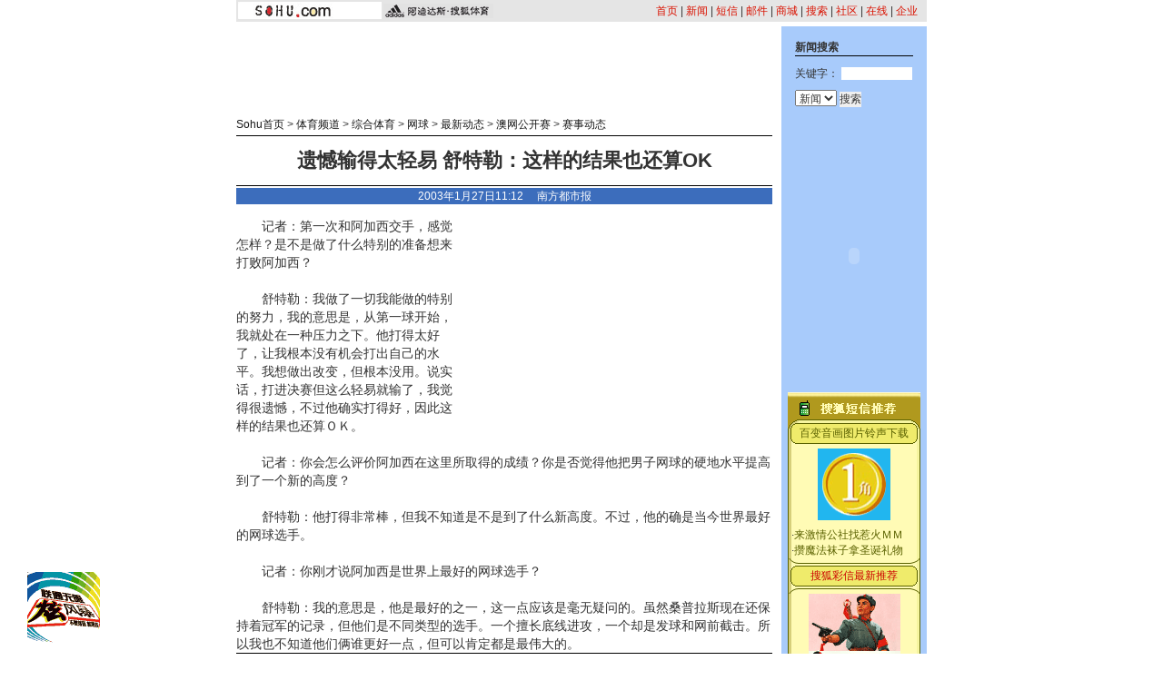

--- FILE ---
content_type: text/html
request_url: https://sports.sohu.com/83/35/news206013583.shtml
body_size: 9459
content:









<html>
<head>
<title>遗憾输得太轻易 舒特勒：这样的结果也还算OK</title>
<meta http-equiv="Content-Type" content="text/html; charset=gb2312">
<!--  style -->
<sohu_cms_include:sports_style><style>
.new1{font-size:14px ;line-height:20px;}
p {font-size: 14px;line-height: 20px;}
.content {font-size: 14px;line-height: 20px;}
li {font-size: 12px;line-height: 18px;}
.main {	font-size: 12px;line-height: 18px;}
.top {font-size: 12px;line-height: 20px;color: #D91200;text-decoration: none;}
.time {font-size: 10px;color: #868686;}
checkbox {font-size: 10px;margin: 0px;padding: 0px;border: 0px 0;}
.title {font-size: 22px;font-weight: bold;line-height: 26px;}
.en {font-family: "Arial", "Helvetica", "sans-serif";font-size: 11px;color: #000000;}
td,body,input,select {font-size: 12px;color:#333333;}
a:hover {  color: #FF0000; text-decoration: none}
.top_red {  font-family: "宋体"; font-size: 12px; color: D70709; text-decoration: none}
.black {  font-family: "宋体"; font-size: 12px; line-height: 18px; text-decoration: none; color: 000000}
.input1 {  font-size: 12px}
.lists {  font-size: 10px}
.blue4{  font-family: "宋体"; font-size: 12px; color: #000099;}
.blue1 {font-family: "宋体";font-size: 12px;line-height: 18px;color: #000099;text-decoration: underline;}
.blue2 {font-family: "宋体";font-size: 14px;line-height: 20px;color: #000099;text-decoration: underline;}
.copyright {font-family: "Arial", "Helvetica", "sans-serif";font-size: 11px;text-decoration: none;line-height: 18px;}
.cnn {font-family: "Arial", "Helvetica", "sans-serif";font-size: 11px;text-decoration: none;color: #000000;	line-height: 18px;}
.black1 {font-family: "宋体";font-size: 14px;line-height: 20px;	color: #000000;	text-decoration: none;}
.blue3 {font-family: "宋体";font-size: 12px;line-height: 18px;color: #000099;text-decoration: none;}
.input2 {background-color: #3C6DBC;font-weight: bold;color: #FFFFFF;	border: 1px solid #3C6DBC;}
.input3 {border: 1px solid #3C6DBC;font-size: 12px;}
.nw2 {font-size: 12px;line-height: 22px;color: #FFFFFF;}
.list { font-size: 10px; color: D55C25; } 
.black {font-family: "宋体";font-size: 12px;line-height: 18px;color: #000000;	text-decoration: none;} 
.white {font-family: "宋体";font-size: 12px;color: #FFFFFF;text-decoration: none;line-height: 18px;} 
a.white:hover {color: #FFEFA5;text-decoration: underline;}
a.black:hover {color:#ff0000}
.ls1 {font-size: 12px;line-height: 18px;color: 000099;}
.ls2 {font-size: 14px;line-height: 20px;color: 000099;}
.ls11 {font-size: 12px;line-height: 18px;color: 000099;text-decoration: none;}
.w1 {font-size: 12px;color: #FFFFFF;text-decoration: none;}
.ls3 {font-size: 12px;color: B6B6B6;text-decoration: none;}
.b1 {font-size: 12px;line-height: 18px;color: #000000;}
.nav_white {font-family: "宋体";font-size: 12px;color: #FFFFFF;text-decoration: none;line-height: 18px;} 
.blue {	text-decoration: underline;color:#000099;line-height: 18px;}
.finput {BORDER-RIGHT: 0px ridge;BORDER-TOP: 1px ridge #727272; BORDER-LEFT: 1px ridge #727272; BORDER-BOTTOM: 0px ridge;font-size: 12px;}
.foxinput {BORDER-RIGHT: 1px ridge; BORDER-TOP: #ffffff 1px  ridge; BORDER-LEFT: #ffffff 1px }
.navigater {color: #333333;text-decoration: none;line-height: 19px;font-size: 12px;}
a.navigater:hover{color:#cc0000;}
.nav_white1 {font-family: "宋体";font-size: 12px;color: #FFFFFF;text-decoration: none;line-height: 14px;} 
a.ls1:visited {color: 800080;}
a.ls11:visited {color: 800080;}
a.ls2:visited {color: 800080;}
a.blue2:visited {color: 800080;}
</style> </sohu_cms_include>
<!--  end style -->
</head>
<body topmargin="4">
<center>
<!-- sport_news_head -->
<sohu_cms_include:sports_news_head><table width="760" border="0" cellpadding="0" cellspacing="2" bgcolor=#E5E5E5>
<tr>
<td width="158"><img src="/images/sports1_logo.gif" width="158" height="19"></td>
<td width="90" align="right"><img src="/images/sports_logo.gif"></td>
<td align="right" valign="bottom"><a href="https://www.sohu.com" class="top">首页</a> | <a href="https://news.sohu.com" class="top">新闻</a> 
| <a href="https://sms.sohu.com" class="top">短信</a> | <a href="https://login.mail.sohu.com" class="top">邮件</a> | <a href="https://store.sohu.com" class="top">商城</a> 
| <a href="https://dir.sohu.com" class="top">搜索</a> | <a href="https://club.sohu.com" class="top">社区</a> | <a href="https://www.sol.sohu.com" class="top">在线</a> | <a href="https://www.sohu.net" class="top">企业</a><img src="/images/bj00.gif" width="8" height="5"></td>
</tr>
</table> </sohu_cms_include>
<!-- end sport_news_head -->
<table width="760" border="0" cellspacing="0" cellpadding="0">
<tr valign=top> 
<td colspan="3"><img src="/images/bj00.gif" width="5" height="5"></td>
</tr>
<tr valign=top> 
<td>
<table width="590" border="0" cellspacing="0" cellpadding="0">
<tr>
<td colspan="2"><img src="/images/bj00.gif" width="5" height="9"></td>
</tr>
<tr> 
<td colspan="2" align="center">
<!-- sport_news_ad1 -->
<SohuAdCode>
<sohu_cms_include:sports_news_ad1><OBJECT classid="clsid:D27CDB6E-AE6D-11cf-96B8-444553540000" codebase="https://download.macromedia.com/pub/shockwave/cabs/flash/swflash.cab#version=5,0,0,0" WIDTH=590 HEIGHT=80><PARAM NAME=movie VALUE="https://images.sohu.com/cs/button/nec/bj3-724/59080jishu1128.swf?clickthru=https://goto.sohu.com/goto.php3?code=nec-bj724-tiyubanner"><PARAM NAME=quality VALUE=autohigh>
<EMBED src="https://images.sohu.com/cs/button/nec/bj3-724/59080jishu1128.swf?clickthru=https://goto.sohu.com/goto.php3?code=nec-bj724-tiyubanner" quality=autohigh  WIDTH=590 HEIGHT=80 TYPE="application/x-shockwave-flash" 
PLUGINSPAGE="https://www.macromedia.com/shockwave/download/index.cgi?P1_Prod_Version=ShockwaveFlash">
</EMBED>
</OBJECT> </sohu_cms_include>
</SohuAdCode>
<!-- end sport_news_ad1 -->
</td>
</tr>
<tr> 
<td colspan="2"><img src="/images/bj00.gif" width="5" height="10"></td>
</tr>
<tr> 
<td width="470" valign="bottom" class="main">
<a href="https://www.sohu.com" target=_blank>Sohu首页</a> > <a href="https://sports.sohu.com" target=_blank>体育频道</a>  

 &gt; <a href="/36/69/subject204186936.shtml" >综合体育</a> &gt; <a href="/32/46/subject204254632.shtml" >网球</a> &gt; <a href="/62/81/subject204848162.shtml" >最新动态</a> &gt; <a href="/55/09/subject205340955.shtml" >澳网公开赛</a> &gt; <a href="/26/12/subject205341226.shtml" >赛事动态</a></td>
<td width="120" align="right">

</td>
</tr>
<tr> 
<td colspan="2" valign="bottom" class="main"><img src="/images/bj00.gif" width="5" height="3"></td>
</tr>
<tr bgcolor=#000000> 
<td colspan="2" valign="bottom" class="main"><img src="/images/bj00.gif" width="5" height="1"></td>
</tr>
</table>
<table width="590" border="0" cellspacing="0" cellpadding="0">
<tr> 
    <td height="54" align="center" class="title"><strong><fltitle>遗憾输得太轻易 舒特勒：这样的结果也还算OK</fltitle></strong></td>
</tr>
<tr> 
<td bgcolor=#000000><img src="/images/bj00.gif" width="5" height="1"></td>
</tr>
<tr> 
<td><img src="/images/bj00.gif" width="5" height="2"></td>
</tr>
<tr> 
    <td height="18" align="center" bgcolor=3C6DBC class="main">
    <font color="#FFFFFF">2003年1月27日11:12　 
<a href='https://www.nanfangdaily.com.cn/ds/' target=_blank><font color='#FFFFFF'>南方都市报</font></a>
    </font></td>
</tr>
<tr> 
<td class="main"><img src="/images/bj00.gif" width="5" height="14"></td>
</tr>
<tr> 
<td class=content>

<flcontent>
<SohuAdCode><table width="350" border="0" cellspacing="0" cellpadding="0" align="right">
  <tr>
    <td>
<OBJECT classid="clsid:D27CDB6E-AE6D-11cf-96B8-444553540000" codebase="https://download.macromedia.com/pub/shockwave/cabs/flash/swflash.cab#version=4,0,2,0" WIDTH="350" HEIGHT="250" id="yulehuge" ALIGN=""> <PARAM NAME=movie VALUE="https://images.sohu.com/cs/button/liangyan/350250.swf?clickthru=https://goto.sohu.com/goto.php3?code=liangyan-bj699-newstiyupip"> <PARAM NAME=quality VALUE=autohigh> <PARAM NAME=bgcolor> <EMBED src="https://images.sohu.com/cs/button/liangyan/350250.swf?clickthru=https://goto.sohu.com/goto.php3?code=liangyan-bj699-newstiyupip" quality=autohigh WIDTH="350" HEIGHT="250" NAME="yulehuge" ALIGN="" TYPE="application/x-shockwave-flash" PLUGINSPAGE="https://www.macromedia.com/go/getflashplayer"></EMBED></OBJECT>
</td>
  </tr>
</table></SohuAdCode>　　记者：第一次和阿加西交手，感觉怎样？是不是做了什么特别的准备想来打败阿加西？<br><br>　　舒特勒：我做了一切我能做的特别的努力，我的意思是，从第一球开始，我就处在一种压力之下。他打得太好了，让我根本没有机会打出自己的水平。我想做出改变，但根本没用。说实话，打进决赛但这么轻易就输了，我觉得很遗憾，不过他确实打得好，因此这样的结果也还算ＯＫ。<br><br>　　记者：你会怎么评价阿加西在这里所取得的成绩？你是否觉得他把男子网球的硬地水平提高到了一个新的高度？<br><br>　　舒特勒：他打得非常棒，但我不知道是不是到了什么新高度。不过，他的确是当今世界最好的网球选手。<br><br>　　记者：你刚才说阿加西是世界上最好的网球选手？<br><br>　　舒特勒：我的意思是，他是最好的之一，这一点应该是毫无疑问的。虽然桑普拉斯现在还保持着冠军的记录，但他们是不同类型的选手。一个擅长底线进攻，一个却是发球和网前截击。所以我也不知道他们俩谁更好一点，但可以肯定都是最伟大的。
</flcontent>
</td>
</tr>
<tr>
<td> </td>
</tr>
</table>
<table width="590" border="0" cellspacing="0" cellpadding="0">
<tr>
<td bgcolor=#000000><img src="/images/bj00.gif" width="5" height="1"></td>
</tr>
<tr>
<td height="37" align="right" valign="top"><table width="250" border="0" cellspacing="0" cellpadding="2">
<tr>
<td><img src="/images/jt.gif" width="13" height="13"></td>
<td><a href="https://sports.sohu.com/83/35/newsdiscuss206013583.shtml" target=_blank><span class="main">我来说两句</span></a></td>
<td><img src="/images/jt.gif" width="13" height="13"></td>
<td><a href="https://bbs.sohu.com/" target=_blank><span class="main">去相关俱乐部</span></a></td>
<td><img src="/images/jt.gif" width="13" height="13"></td>
<td><A href="https://dynamic.sohu.com/template/system/sendsms.jsp?TITLE=%D2%C5%BA%B6%CA%E4%B5%C3%CC%AB%C7%E1%D2%D7+%CA%E6%CC%D8%C0%D5%A3%BA%D5%E2%D1%F9%B5%C4%BD%E1%B9%FB%D2%B2%BB%B9%CB%E3OK&CLS=1&URL=https://sports.sohu.com/83/35/news206013583.shtml" onclick="window.open(this.href,'','top=180,left=240,width=400,height=420,scrollbars=yes,resizable=no');return false;"><span class="main">发短信息</span></a></td>
</tr>
</table>
</td>
</tr>
<tr>
<td bgcolor=#000000><img src="/images/bj00.gif" width="5" height="1"></td>
</tr>
<tr>
<td><img src="/images/bj00.gif" width="5" height="2"></td>
</tr>
</table>
<table width="590" border="0" cellpadding="2" cellspacing="1" bgcolor=A8CBFB>
<tr> 
<td>■<span class="main"><strong>相关连接</strong></span></td>
</tr>
<tr> 
<td align="center" bgcolor=#FFFFFF> <table width="550" border="0" cellspacing="0" cellpadding="0">
<tr> 
<td><img src="/images/bj00.gif" width="30" height="5"></td>
<td> 
<!-- NewsRelative -->
<sohu_cms_include:relativeNews> </sohu_cms_include>
<!-- end NewsRelative -->
</td>
</tr>
</table></td>
</tr>
</table><br>
<!-- sport_news_sms2 -->

<sohu_cms_include:sports_news_sms2><table width="589" border="0" align="center" cellpadding="0" cellspacing="0" style="font-size:12px">
  <tr> 
    <td height="23" colspan="3"><img src="https://images.sohu.com/cs/mms/yangshi/images/tittle_29.gif" width="589" height="23"></td>
  </tr>
  <tr valign="top"> 
    <td> 
      <table width="193" border="0" cellpadding="0" cellspacing="0" bgcolor="#21B6EF">
        <tr> 
          <td height="9" colspan="3" valign="top"><img src="https://images.sohu.com/cs/mms/yangshi/images/tittle_31.gif" width="193" height="9"></td>
        </tr>
        <tr> 
          <td width="7" background="https://images.sohu.com/cs/mms/yangshi/images/tittle_34.gif"> </td>
          <td width="178" height="170" valign="top" align="center"><a href="https://sms.sohu.com/ems/month.php" target="_blank"><img src="https://images.sohu.com/cs/mms/img/1jiao.gif" width="80" height="79" border="0"></a><a href="https://sms.sohu.com/ems/month.php" target="_blank"><img src="https://images.sohu.com/cs/mms/img/1jiao1.gif" width="90" height="79" border="0"></a> 
            <table width="88%" border="0" cellspacing="0" cellpadding="0" style="font-size:12px">
              <FORM name=book action=dobook.php method=post target="_self" >
                <input type=hidden name=comefrom value=''>
                <input type="hidden" name="me" value="1" >
                <tr> 
                  <td width="35%" bgcolor="#FFFFFF"> <input type="hidden" value=195 name=recv>
                    <a href="javascript:openbook(195);"><font color="666666">怀<font color="#000000">旧</font>风暴</font></a></td>
                  <td width="65%"><font color="#3368CC">黑白图片单音铃声</font></td>
                </tr>
                <tr> 
                  <td width="35%"> </td>
                  <td width="65%" align="right"><font color="#B7E1F9"> 4元/月</font> 
                    <a href="javascript:openbook(195);"><img src="https://images.sohu.com/cs/sms/ad/sms-img/dingy.gif" alt="订阅" width="38" height="18" border="0"></a></td>
                </tr>
                <tr> 
                  <td width="35%" bgcolor="#FFFFFF"> <input type="hidden" value=196 name=recv>
                    <a href="javascript:openbook(196);"> <font color="#FF0000">迷</font><font color="#009900">彩</font><font color="#666666">风暴</font></a></td>
                  <td width="65%"><font color="#3368CC">彩色图片和弦铃声</font></td>
                </tr>
                <tr> 
                  <td width="35%"> </td>
                  <td width="65%" align="right"><font color="#B7E1F9"> 8元/月</font><a href="javascript:openbook(196);"><img src="https://images.sohu.com/cs/sms/ad/sms-img/dingy.gif" alt="订阅" width="38" height="18" border="0"></a></td>
                </tr>
              </form>
            </table> </td>
          <td width="8" valign="top" background="https://images.sohu.com/cs/mms/yangshi/images/tittle_42.gif"><img src="https://images.sohu.com/cs/mms/yangshi/images/tittle_36.gif" width="8" height="75"></td>
        </tr>
        <tr> 
          <td height="5" colspan="3"><img src="https://images.sohu.com/cs/mms/yangshi/images/tittle_45.gif" width="193" height="5"></td>
        </tr>
      </table>
    </td>
    <td> 
      <table width="192" border="0" cellpadding="0" cellspacing="0" bgcolor="#8CCF39">
        <tr> 
          <td height="9" colspan="2"><img src="https://images.sohu.com/cs/mms/yangshi/images/tittle_32.gif" width="192" height="9"></td>
        </tr>
        <tr> 
          <td width="184" height="170" align="center"> <table width="98%" border="0" cellspacing="0" cellpadding="0" style="font-size:12px">
              <tr> 
                <td colspan="2" align="center"><a href="https://mms.sohu.com/pic/" onclick="javascript:sendpic(10251);" target="_blank"><img src="https://images.sohu.com/cs/mms/newyangshi/10251%5B1%5D.gif" border="0"></a></td>
              </tr>
              <tr> 
                <td height="25"><font color="#16632F">·</font><a href="https://mms.sohu.com/ring/"><font color="#16632F">和弦铃声：</font></a></td>
                <td>&nbsp;</td>
              </tr>
              <tr> 
                <td height="18"><a style="cursor:hand" onclick="javascript: sendring(17596);"><font color="#E0F8E8">很爱很爱你</font></a></td>
                <td><a style="cursor:hand" onclick="javascript: sendring(6817);"><font color="#E0F8E8">有多少爱可以重来</font></a></td>
              </tr>
              <tr> 
                <td height="18"><font color="#16632F">·</font><a href="https://mms.sohu.com/tone/"><font color="#16632F">疯狂音效：</font></a></td>
                <td>&nbsp;</td>
              </tr>
              <tr> 
                <td height="18"><a style="cursor:hand" onclick="javascript: sendtone(5522);"><font color="#E0F8E8">宝贝该起床了</font></a></td>
                <td><a style="cursor:hand" onclick="javascript: sendtone(11607);"><font color="#E0F8E8">甘撒热血写春秋</font></a></td>
              </tr>
            </table></td>
          <td width="8" valign="top" background="https://images.sohu.com/cs/mms/yangshi/images/tittle_43.gif"><img src="https://images.sohu.com/cs/mms/yangshi/images/tittle_38.gif" width="8" height="75"></td>
        </tr>
        <tr> 
          <td height="5" colspan="2"><img src="https://images.sohu.com/cs/mms/yangshi/images/tittle_46.gif" width="192" height="5"></td>
        </tr>
      </table></td>
    <td> 
      <table width="200" border="0" cellpadding="0" cellspacing="0" bgcolor="#F7E300">
        <tr> 
          <td height="9" colspan="2"><img src="https://images.sohu.com/cs/mms/yangshi/images/tittle_33.gif" width="204" height="9"></td>
        </tr>
        <tr> 
          <td width="197" height="170" align="center"> <table width="80%" border="0" cellspacing="0" cellpadding="0" style="font-size:12px">
              <tr> 
                <td height="60" align="center" valign="top"><a href="javascript:book(1648);"><img src="https://images.sohu.com/cs/mms/yangshi/images/01.gif" width="72" height="52" border="0"></a></td>
              </tr>
              <tr> 
                <td><script language="JavaScript1.2">

var message="含蓄幽默的情趣段子，创意新颖的搞笑图片，让你看了就想笑，笑了还想笑。"
var neonbasecolor="#000000"
var neontextcolor="#cc0000"
var flashspeed=150


var n=0
if (document.all){
document.write('<font color="'+neonbasecolor+'">')
for (m=0;m<message.length;m++)
document.write('<span id="neonlight">'+message.charAt(m)+'</span>')
document.write('</a></font>')

var tempref=document.all.neonlight
}
else
document.write(message)

function neon(){

if (n==0){
for (m=0;m<message.length;m++)
tempref[m].style.color=neonbasecolor
}

tempref[n].style.color=neontextcolor

if (n<tempref.length-1)
n++
else{
n=0
clearInterval(flashing)
setTimeout("beginneon()",1500)
return
}
}

function beginneon(){
if (document.all)
flashing=setInterval("neon()",flashspeed)
}
beginneon()


</script></td>
              </tr>
              <tr> 
                <td align="center"><a href="javascript:book(1648);"><img src="https://images.sohu.com/cs/mms/pic/dingyue.gif" border="0"></a></td>
              </tr>
            </table> 
            <table width="92%" border="0" cellspacing="4" cellpadding="0" style="font-size:12px">
              <tr>
                <td><font color="#330099"><b><font color="#3399FF">订阅任何<a href=https://mms.sohu.com/book/ target=_blank style="font-size:12px;text-decoration:none"><font color=#3399FF>彩信服务</font></a></font></b></font></td>
              </tr>
              <tr>
                <td>
                  <div align="right"><b><font color="#3399FF">三天内退订</font><font color="#FF0000">不收费！！！</font></b></div>
                </td>
              </tr>
            </table>
          </td>

          <td width="7" valign="top" background="https://images.sohu.com/cs/mms/yangshi/images/tittle_44.gif"><img src="https://images.sohu.com/cs/mms/yangshi/images/tittle_40.gif" width="7" height="75"></td>
        </tr>
        <tr> 
          <td height="5" colspan="2"><img src="https://images.sohu.com/cs/mms/yangshi/images/tittle_47.gif" width="204" height="5"></td>
        </tr>
      </table></td>
  </tr><script language="JavaScript">
<!--
	
	function sendani(id)
	{
  		window.open('https://mms.sohu.com/send/send.php?id=' + id,'newwindow','top=100,left=200,width=456,height=406,scrollbars=no,resizable=no,center=yes');
	}
	function sendpic(id)
	{
  		window.open('https://mms.sohu.com/send/send.php?id=' + id,'newwindow','top=100,left=200,width=456,height=406,scrollbars=no,resizable=no,center=yes');
	}
	function sendring(id)
	{
  		window.open('https://mms.sohu.com/send/send.php?id=' + id,'newwindow','top=100,left=200,width=456,height=406,scrollbars=no,resizable=no,center=yes');
	}
	function sendtone(id)
	{
  		window.open('https://mms.sohu.com/sendtone/send.php?id=' + id,'newwindow','top=100,left=200,width=456,height=406,scrollbars=no,resizable=no,center=yes');
	}
	function sendd(id)
	{
  		window.open('https://mms.sohu.com/send/sendd.php?id=' + id,'newwindow','top=100,left=200,width=456,height=406,scrollbars=no,resizable=no,center=yes');
	}

	
	function book(id)
	{
  		window.open('https://mms.sohu.com/book/book.php?id=' + id,'newwindow','top=100,left=200,width=456,height=406,scrollbars=no,resizable=no,center=yes');
	}

	function freebook(id)
	{
  		window.open('https://mms.sohu.com/book/books.php?id=' + id,'newwindow','top=100,left=200,width=456,height=406,scrollbars=no,resizable=no,center=yes');
	}

-->
</script>
</table> </sohu_cms_include>
<!-- end sport_news_sms2 --><br>

<table width="590" border="0" cellpadding="0" cellspacing="1" bgcolor=#FFFFFF>
<script>
function checkName() {
 if (document.discuss.author.value=="") {
  alert("请输入用户名,谢谢!");
  return false;
 }
 return true;
}
function changeName() {
 if ( document.discuss.none.checked ) {
  document.discuss.author.value = "匿名";
 }
}
</script>
<form name="discuss" method="post" action="https://dynamic.sohu.com/frag/system/news_discuss.jsp" onsubmit="return checkName()" target="_blank">
<input type=hidden name="Dynamic" value="yes">
<input type=hidden name="Refresh" value="yes">
<input type=hidden name="ENTITYID" value="206013583" >
<input type=hidden name="begin" value=0 >
<input type=hidden name="isSubmit" value="true" >
<tr> 
<td valign="bottom"><span class="main"><strong>请发表您的看法</strong></span> </td>
</tr>
<tr> 
<td height="35" bgcolor="#EDEDED" class="main"><strong><img src="/images/bj00.gif" width="19" height="5">用户： 
<input name="author" type="text" size="30">
<img src="/images/bj00.gif" width="130" height="5">匿名发出 
<input type="checkbox" name="none" value="true" onclick="changeName()">
</strong></td>
</tr>
<tr> 
<td align="center" bgcolor="#EDEDED"> <table width="554" border="0" cellspacing="0" cellpadding="2">
<tr> 
<td> </td>
<td class="main">您要为您所发的言论的后果负责，故请各位遵纪守法并注意语言文明。</td>
</tr>
<tr> 
<td width="40" valign="top"><strong><span class="main">留言：</span></strong></td>
<td> <textarea name="content" cols="60" rows="5" wrap="VIRTUAL"></textarea> </td>
</tr>
<tr> 
<td> </td>
<td><img src="/images/bj00.gif" width="120" height="5"> <input type="submit" name="Submit" value="  发 表  "> 
<input type="reset" name="Submit2" value="  取 消  "> </td>
</tr>
<tr> 
<td colspan="2" class="main"><a href="https://bbs.sohu.com/license.htm" class=Abbs target=_blank>* 
经营许可证编号：京ICP00000008号</a><br>
<a href="https://news.sohu.com/01/66/news145676601.shtml" target=_blank class=Abbs>* 
遵守《互联网电子公告服务管理规定》</a><br>
<a href="https://news.sohu.com/72/65/news145676572.shtml" target=_blank class=Abbs>* 
遵守《全国人大常委会关于维护互联网安全的规定》</a></td>
</tr>
</table></td>
</tr>
</form>
</table>
<table width="590" border="0" cellspacing="0" cellpadding="0">
<tr> 
<td><img src="/images/bj00.gif" width="5" height="10"></td>
</tr>
<tr> 
<td bgcolor=#000000><img src="/images/bj00.gif" width="5" height="1"></td>
</tr>
<tr> 
<td bgcolor=#FFFFFF><img src="/images/bj00.gif" width="5" height="1"></td>
</tr>
</table>
</td>
<td width="10"><img src="/images/bj00.gif" width="10" height="5"></td>
<td width="160" align="center" valign="top" bgcolor=A8CBFB><br>
<table width="130" border="0" cellspacing="0" cellpadding="0">
<form name="form2" method="get" action="https://search.sohu.com/cgi-bin/search.cgi" target=_blank>
<tr> 
<td><strong><span class="main">新闻搜索</span></strong> </td>
</tr>
<tr> 
<td bgcolor=#000000><img src="/images/bj00.gif" width="5" height="1"></td>
</tr>
<tr> 
<td height="28" valign="bottom"> <span class="main"> 关键字： </span> 
<input name="T1" type="text" size="10">
</td>
</tr>
<tr>
<td height="28" valign="bottom"> 
<select name=opt>
<option selected value=main>网站</option>
<option value=spider>网页</option>
<option value=class>类目</option>
<option value=news selected>新闻</option>
<option value=sports>体育</option>
<option value=3721>网址</option>
<option value=mall>商品</option>
<option value=hard>硬件</option>
<option value=soft>软件</option>
<option value=general>高级</option>
</select>
<input type="submit" name="B1" value="搜索">
</td>
</tr>
</form>
</table>
<br>
<SohuAdCode>
<!-- sport_news_ad2 -->
<sohu_cms_include:sports_news_ad2><strong><span class="main"><table border="0" cellspacing="0" cellpadding="0" align=center>
<tr> 
    <td><OBJECT classid="clsid:D27CDB6E-AE6D-11cf-96B8-444553540000" codebase="https://download.macromedia.com/pub/shockwave/cabs/flash/swflash.cab#version=5,0,0,0" WIDTH=130 HEIGHT=300>
<PARAM NAME=movie VALUE="https://images.sohu.com/cs/button/xiaxin/V7/1303001124.swf?clickthru=https://goto.sohu.com/goto.php3?code=xiaxingd-sportspip">
<PARAM NAME=quality VALUE=autohigh>
<EMBED src="https://images.sohu.com/cs/button/xiaxin/V7/1303001124.swf?clickthru=https://goto.sohu.com/goto.php3?code=xiaxingd-sportspip" quality=autohigh  WIDTH=130 HEIGHT=300 TYPE="application/x-shockwave-flash" PLUGINSPAGE="https://www.macromedia.com/shockwave/download/index.cgi?P1_Prod_Version=ShockwaveFlash">
</EMBED>
</OBJECT></td>
  </tr></table></span></strong> </sohu_cms_include>
<!-- end sport_news_ad2 -->
<!-- sport_news_sms1 -->
<sohu_cms_include:sports_news_sms1><table width="146" border="0" cellpadding="0" cellspacing="0" bgcolor="#FFFBB5">
    <tr> 
      <td colspan="3"><img src="https://images.sohu.com/cs/mms/newyangshi/images/bg_03.gif" width="146" height="32"></td>
    </tr>
    <tr align="center"> 
      <td height="27" colspan="3" background="https://images.sohu.com/cs/mms/newyangshi/images/bg_05.gif" style="font-size:12px"><a href="https://sms.sohu.com/ems/month.php" target="_blank"><font color="#5a6100">百变音画图片铃声下载</font></a></td>
    </tr>
    <tr> 
      <td width="4" background="https://images.sohu.com/cs/mms/newyangshi/images/bg_07.gif"></td>
      <td width="138"><table width="138" border="0" cellspacing="0" cellpadding="0" style="font-size:12px">
          <tr> 
            <td height="85" align="center"><a href=https://sms.sohu.com/ems/month.php target=_blank><img src="https://images.sohu.com/cs/mms/img/1jiao.gif" width="80" height="79" border="0" ></a></td>
          </tr>
          <tr>
            <td height="5"></td>
          </tr>
          <tr> 
            <td>·<a href="https://ggmm.sohu.com/" target="_blank" style="line-height:17px"><font color="#5a6100">来激情公社找惹火ＭＭ</font></a><br>
              ·<a href="https://mms.sohu.com/zhuanti/christmas/index.html" target="_blank"><font color="#5a6100">攒魔法袜子拿圣诞礼物</font></a> 
            </td>
          </tr>
        </table></td>
      <td width="4" background="https://images.sohu.com/cs/mms/newyangshi/images/bg_09.gif"></td>
    </tr>
    <tr align="center"> 
      <td height="39" colspan="3" background="https://images.sohu.com/cs/mms/newyangshi/images/bg_12.gif" 

style="font-size:12px"><a href="https://mms.sohu.com/" target="_blank"><font color="#cc0000">搜狐彩信最新推荐</font></a></td>
    </tr>
    <tr> 
      <td background="https://images.sohu.com/cs/mms/newyangshi/images/bg_07.gif"></td>
      <td width="138"><table width="138" border="0" cellspacing="0" cellpadding="0" style="font-size:12px">
          <tr> 
            <td align="center"><a href="https://mms.sohu.com/pic/" target="_blank" onclick="javascript: sendpic(14285);"><img src="https://images.sohu.com/cs/mms/newyangshi/14285%5B1%5D.gif" border="0"></a></td>
          </tr>
          <tr> 
            <td height="50" align="center" style="line-height:17px"> <font color="#5a6100">·</font><a href="https://mms.sohu.com/ring/1086/2/001.html" target="_blank"><font color="#8000FF">[</font><font color="#AA00D5">和</font><font color="#D400AB">弦</font><font color="#E00081">铃</font><font color="#E00057">声</font><font color="#E0002D">]</font></a> 
              <a href="javascript: sendring(2520);" ><font color="#5a6100">原来的我</font></a><br>
              <font color="#5a6100">·</font><a href="https://mms.sohu.com/tone/1500/2/001.html" target="_blank"><font color="#FF0000">[</font><font color="#D52A00">疯</font><font color="#D05400">狂</font><font color="#D07E00">音</font><font color="#D0A800">效</font><font color="#D0D200">]</font></a> 
              <a href="javascript: sendtone(5379);"><font color="#5a6100">口哨青年</font></a></td>
          </tr>
          <tr> 
            <td align="center"> <table width="100%" border="0" cellspacing="0" cellpadding="0">
                <tr> 
                  <form name=seek method=get action='https://mms.sohu.com/seek.php' target='_blank'>
                    <td valign=top height=20 width="1"> </td>
                    <td height=20 align="center" valign=top> <input name="key_words" type="text" size="5" class="input1" value="周杰伦" > 
                      <select name="kind" class="input1">
                        <option value="ring" selected>和弦</option>
                        <option value="tone">音效</option>
                        <option value="pic">彩图</option>
                        <option value="ani">动画</option>
                      </select> <input type=submit value="搜" name=seek> </td>
                  </form>
                </tr>
              </table></td>
          </tr>
          <tr> 
            <td height="20" align="center"><font color="#5a6100">热门词：</font><a href="https://mms.sohu.com/seek.php?key_words=%B1%D8%C9%B1%B9%A6&kind=ani&project=sohu&imageField2.x=34&imageField2.y=6" target="_blank"><font color="#5a6100">必杀功</font></a>
              <a href="https://mms.sohu.com/seek.php?kind=ring&seek_kind=singer&key_words=1356" target="_blank"><font color="#5a6100">林忆莲</font></a></td>
          </tr>
        </table></td>
      <td background="https://images.sohu.com/cs/mms/newyangshi/images/bg_09.gif"></td>
    </tr>
    <tr align="center"> 
      <td height="39" colspan="3" background="https://images.sohu.com/cs/mms/newyangshi/images/bg_14.gif" style="font-size:12px"><font color="#5a6100">精彩订阅</font></td>
    </tr>
    <tr> 
      <td background="https://images.sohu.com/cs/mms/newyangshi/images/bg_07.gif"></td>
      <td width="138"> <table width="138" border="0" cellspacing="0" cellpadding="0" style="font-size:12px" >
	   
		  <FORM name=book action='' onsubmit='return fastbook_with_mms(this);' method=post>
                      <input type=hidden name=comefrom value=''>
                      <input type="hidden" name="me" value="1" >
          <tr>
            <td><img src="https://images.sohu.com/cs/sms/ad/sms-img/iron.gif" width="7" height="7" hspace="4"><a href=https://sms.sohu.com/book/index.php target=_blank><font style="font-size:9pt" color="#AE3F02">新闻资讯</font></a></td>
          </tr>
          <tr>
            <td height="5"></td>
          </tr>
          <tr> 
              <td style="line-height:17px"><font color="#000000">关注甲Ａ；关注大郅姚明；关注东亚四强赛</font>……<br>
                <font color="#5a6100">订阅</font> 
                <input type=hidden value=77 name=recv ><a href="javascript:openbook(77);"><font color="#AD3C00">体育新闻</font></a><font color="#5a6100">，了解详情</font></td>
          </tr>
          <tr> 
              <td height="26" align="center" valign="bottom"><a href="javascript:openbook(77);"><img src="https://images.sohu.com/cs/mms/newyangshi/images/dinyue_17.gif" width="68" height="21" border="0"></a></td>
          </tr></form>
        </table> </td>
      <td background="https://images.sohu.com/cs/mms/newyangshi/images/bg_09.gif"></td>
    </tr>
    <tr valign="top"> 
      <td height="15" colspan="3"><img src="https://images.sohu.com/cs/mms/newyangshi/images/bg_16.gif" width="146" height="15"></td>
    </tr>
	<script language="JavaScript">
<!--
	
	function sendani(id)
	{
  		window.open('https://mms.sohu.com/send/send.php?id=' + id,'newwindow','top=100,left=200,width=456,height=406,scrollbars=no,resizable=no,center=yes');
	}
	function sendpic(id)
	{
  		window.open('https://mms.sohu.com/send/send.php?id=' + id,'newwindow','top=100,left=200,width=456,height=406,scrollbars=no,resizable=no,center=yes');
	}
	function sendring(id)
	{
  		window.open('https://mms.sohu.com/send/send.php?id=' + id,'newwindow','top=100,left=200,width=456,height=406,scrollbars=no,resizable=no,center=yes');
	}
	function sendtone(id)
	{
  		window.open('https://mms.sohu.com/sendtone/send.php?id=' + id,'newwindow','top=100,left=200,width=456,height=406,scrollbars=no,resizable=no,center=yes');
	}
	function sendd(id)
	{
  		window.open('https://mms.sohu.com/send/sendd.php?id=' + id,'newwindow','top=100,left=200,width=456,height=406,scrollbars=no,resizable=no,center=yes');
	}

	
	function book(id)
	{
  		window.open('https://mms.sohu.com/book/book.php?id=' + id,'newwindow','top=100,left=200,width=456,height=406,scrollbars=no,resizable=no,center=yes');
	}

	function freebook(id)
	{
  		window.open('https://mms.sohu.com/book/books.php?id=' + id,'newwindow','top=100,left=200,width=456,height=406,scrollbars=no,resizable=no,center=yes');
	}

	function openbook(id)
	{
  		window.open('https://sms.sohu.com/book/book.php?id=' + id,'newwindow','top=100,left=200,width=456,height=600,scrollbars=no,resizable=no,center=yes');
	}
	function sendpic1(id,name,col,imagefile,mobile,type)
        {
                window.open('https://sms.sohu.com/ems/sendpic.php?id='+id+'&mobile='+mobile+'&type='+type+'&name='+name+'&class='+col+'&imagefile='+imagefile,'newtxt','top=0,left=200,width=400,height=476,scrollbars=no,resizable=yes,center:yes');
        }
function promotering(myurl)
{
   window.open(myurl,'newtxt','top=0,left=200,width=400,height=300,scrollbars=no,resizable=yes,center:yes');
}
function fastbook_with_mms(fm) {
	var usernumber;
	if (fm.usernumber)
	{
		usernumber = fm.usernumber.value;
	}
	else
	{
		usernumber = "";
	}
	var url="https://sms.sohu.com/book/fastbook2.php?me=1&usernumber="+usernumber+"&";
	for (i=0;i<fm.recv.length;i++)
	{
		if(fm.recv[i].checked == true)
		{ 
			url=url+"rec[]="+fm.recv[i].value+"&";
		}
	}
	window.open(url,'','width=400 height=470,resizable=yes');
	return (false);
}

-->
</script>
  </table> </sohu_cms_include>
<!-- end sport_news_sms1 -->
        <br>
<!-- sport_news_erp1 -->
<sohu_cms_include:sports_news_erp1><IFRAME width=145 HEIGHT=170 MARGINWIDTH=0 MARGINHEIGHT=0 HSPACE=0 VSPACE=0 FRAMEBORDER=0 SCROLLING=no BORDERCOLOR="#ADCBFF" SRC="https://scalink.sohu.com/scasportbottom.htm"></IFRAME> </sohu_cms_include>
<!-- end sport_news_erp1 -->
        <br>
<!-- sport_news_net1 -->
<sohu_cms_include:sports_news_net1><table width=100% cellpadding=0 cellspacing=0 border=0 id=SOLBLOCK><tr><td><Iframe src="https://www.sol.sohu.com/promotion/sol_channel.htm" width="147" height="170" marginwidth=0 marginheight=0 hspace=0 vspace=0 frameborder=0 scrolling=no name="main" align="center"></iframe>
</td></tr></table> </sohu_cms_include>
<!-- end sport_news_net1 -->
        <br>
<!-- sport_news_store1 -->
<sohu_cms_include:sports_news_store1><TABLE cellSpacing=0 cellPadding=0 width=145 border=0>
<TBODY>
<TR>
<TD width=20 bgColor=#3e6dbb height=20></TD>
<TD width=120 bgColor=#f3ca06><IMG height=5 src="/images/bj00.gif" width=5><SPAN class=main><STRONG><A href="https://store.sohu.com/" target=_blank>搜狐商城</A></STRONG></SPAN></TD></TR>
<TR bgColor=#3e6dbb>
<TD colSpan=2><IMG height=2 src="/images/bj00.gif" width=5></TD></TR>
<TR align=middle bgColor=#ffffff>
<TD colSpan=2>
<TABLE cellSpacing=0 cellPadding=2 width=136 border=0>
<TBODY>
<TR>
<TD class=main>·<A class=blue href="https://store.sohu.com/Catalog.jsp?autoid=260" target=_blank>影视</A>|<A class=blue href="https://images2.sohu.com/image/store/mm/hanliu/hanliu.html" >我们真的爱过吗</A><BR>·<A class=blue href="https://store.sohu.com/Catalog.jsp?autoid=266" target=_blank>音乐</A>|<A class=blue href="https://images2.sohu.com/image/store/mm/2003/zq/linglei/linglei.html" >呐喊曾经的摇滚</A><BR>·<A class=blue href="https://store.sohu.com/Catalog.jsp?autoid=74" target=_blank>书籍</A>|<A class=blue href="https://images2.sohu.com/image/store/dy_store/20030910/zq.html" target=_blank>邵佳一写真5折
</A><BR>·<A class=blue href="https://store.sohu.com/Catalog.jsp?autoid=260" target=_blank>影视</A>|<A class=blue href="https://images2.sohu.com/image/store/movie_image/zhuanti/dianshiju/dianshiju.htm" >热播剧绝对权力</A><BR>·<A class=blue href="https://store.sohu.com/Catalog.jsp?autoid=39" target=_blank>化妆</A>|<A class=blue href="https://store.sohu.com/Catalog.jsp?autoid=39" >玉兰油限时77折</A><BR>·<A href="
https://images2.sohu.com/image/store/mm/olay/olay.html" target=_blank>精品</A>|<A href="
https://images2.sohu.com/image/store/gift/zhuanti/gift-zippo/index.html" target=_blank>zippo火机5折起</A></TD></TR></TBODY></TABLE></TD></TR>
<TR bgColor=#ffba03>
<TD colSpan=2><IMG height=1 src="/images/bj00.gif" width=5></TD></TR></TBODY></TABLE> </sohu_cms_include>
<!-- end sport_news_store1 -->
</SohuAdCode>
      </td>
</tr>
</table>
<table width="760" border="0" cellspacing="0" cellpadding="0">
<tr> 
<td width="590">
<!-- sport_news_sms2 -->
<sohu_cms_include:sports_news_frag1> </sohu_cms_include>
<!-- end sport_news_sms2 -->
</td>
<td width="10"><img src="/images/bj00.gif" width="10" height="5"></td>
      <td width="160" align="center" bgcolor=#3C6DBC><a href="mailto:editor@sohu-inc.com"><img src="/images/mail.gif" width="23" height="16" border="0" align="absmiddle"></a> 
        <font color="#FFFFFF">-- 给编辑写信</font></td>
</tr>
</table>
<br>
<!-- sports_news_foot  -->
<sohu_cms_include:sports_news_foot><table width="760" border="0" cellspacing="0" cellpadding="0">
<tr> 
<td bgcolor=#000000><img src="/images/bj00.gif" width="5" height="1"></td>
</tr>
<tr> 
<td align="center"><br>
        <span class="main">搜狐体育24小时值班电话：010-65102160 转6293 或6294 <br>
        </span><span class="en">Copyright &copy; 2003 Sohu.com Inc. All rights 
        reserved.</span><span class="main"> 搜狐公司 版权所有</span></td>
</tr>
<tr>
<td align="center">&nbsp;</td>
</tr>
</table>
<script language="JavaScript" src="https://nielsen.js.sohu.com/nnselect.js">
</script>
<noscript>
<img src='https://ping.nnselect.com/ping.gif?c=119' height='1' width='1'>
</noscript> </sohu_cms_include>
<!-- end sports_news_foot  -->
</center>
<SohuAdCode>
<sohu_cms_include:sports_news_script1><script language="javascript">
leftformat="gif";
leftmargin1="130"; 
leftpicsuspent="https://images.sohu.com/cs/button/liantong/bj3-890/80X80.gif";
leftlinksuspent="https://goto.sohu.com/goto.php3?code=liantong-bj890-tiyunewsfly";
leftflashsuspent="https://images.sohu.com/cs/button/kia/80801210.swf?clickthru=https://goto.sohu.com/goto.php3?code=KIA-sh27-sportsnews80";
leftmargin1="215";
topleft="90";
rightformat="";
rightpicsuspent="https://images.sohu.com/cs/button/shouxin07/8080.gif";
rightlinksuspent="https://goto.sohu.com/goto.php3?code=shouxin07-bj420sportfla";
rightflashsuspent="https://images.sohu.com/cs/button/anta/80800801.swf?clickthru=https://goto.sohu.com/goto.php3?code=anta-g86free-sportsfly";
rightmargin1="550";
topright="90";
flytransparency="";
liumeitiformat="";
lmtleft="430";
lmttop="220";
lmtwidth="150";
lmtheight="200";
lmtransparency="";
liumeiti="";
liumeititime="5000";
</SCRIPT>
<script language="javascript" src="https://images.sohu.com/cs/jsfile/allfly.js"></SCRIPT> </sohu_cms_include>
</SohuAdCode>
<script src="//statics.itc.cn/spm/prod/js/insert_spm.js"></script></body>
</html>